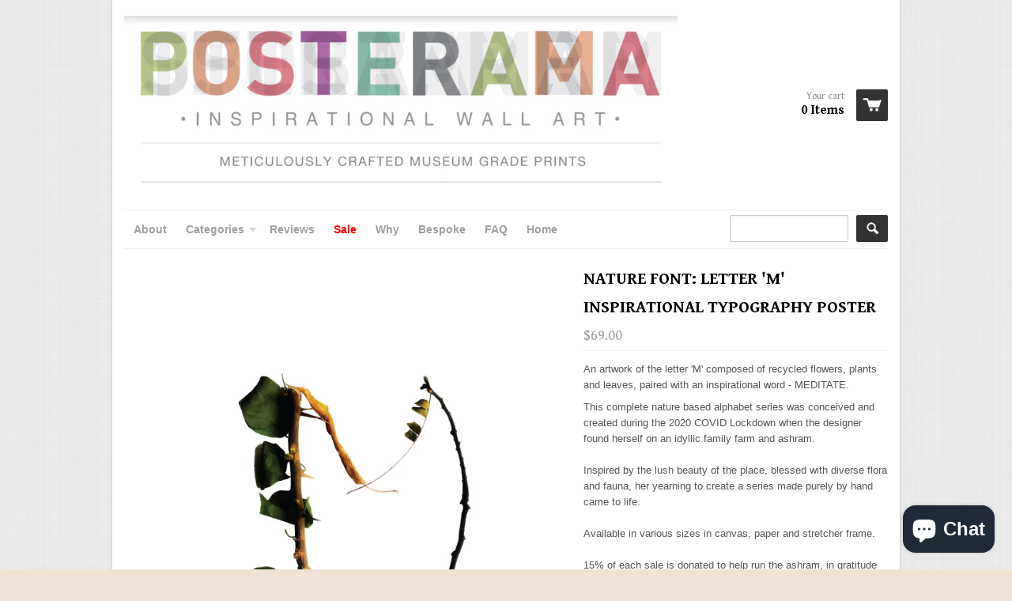

--- FILE ---
content_type: text/html; charset=utf-8
request_url: https://www.posterama.co/products/nature-font-letter-m-inspirational-typography-poster
body_size: 16311
content:
<!doctype html>
<!--[if lt IE 7]><html class="no-js ie6 oldie" lang="en"><![endif]-->
<!--[if IE 7]><html class="no-js ie7 oldie" lang="en"><![endif]-->
<!--[if IE 8]><html class="no-js ie8 oldie" lang="en"><![endif]-->
<!--[if gt IE 8]><!--><html class="no-js" lang="en"><!--<![endif]-->
<head> 
    <script src='//www.posterama.co/cdn/shop/t/8/assets/easy_quote_sealapps.js?v=98344077847867873881692595279' defer='defer' ></script> 
    <script id='quote_product_variants' type='application/json'>
        [{"id":39344606675046,"title":"A4 paper","option1":"A4 paper","option2":null,"option3":null,"sku":null,"requires_shipping":true,"taxable":false,"featured_image":null,"available":true,"name":"Nature Font: letter 'M' inspirational typography poster - A4 paper","public_title":"A4 paper","options":["A4 paper"],"price":6900,"weight":0,"compare_at_price":null,"inventory_quantity":0,"inventory_management":"shopify","inventory_policy":"continue","barcode":null,"requires_selling_plan":false,"selling_plan_allocations":[]},{"id":39344606707814,"title":"A3 paper","option1":"A3 paper","option2":null,"option3":null,"sku":null,"requires_shipping":true,"taxable":false,"featured_image":null,"available":true,"name":"Nature Font: letter 'M' inspirational typography poster - A3 paper","public_title":"A3 paper","options":["A3 paper"],"price":8900,"weight":0,"compare_at_price":null,"inventory_quantity":0,"inventory_management":"shopify","inventory_policy":"continue","barcode":null,"requires_selling_plan":false,"selling_plan_allocations":[]},{"id":39344606740582,"title":"A4 canvas + stretcher bar","option1":"A4 canvas + stretcher bar","option2":null,"option3":null,"sku":null,"requires_shipping":true,"taxable":false,"featured_image":null,"available":true,"name":"Nature Font: letter 'M' inspirational typography poster - A4 canvas + stretcher bar","public_title":"A4 canvas + stretcher bar","options":["A4 canvas + stretcher bar"],"price":16500,"weight":0,"compare_at_price":null,"inventory_quantity":0,"inventory_management":null,"inventory_policy":"deny","barcode":null,"requires_selling_plan":false,"selling_plan_allocations":[]},{"id":39344606773350,"title":"A3 canvas + stretcher bar","option1":"A3 canvas + stretcher bar","option2":null,"option3":null,"sku":null,"requires_shipping":true,"taxable":false,"featured_image":null,"available":true,"name":"Nature Font: letter 'M' inspirational typography poster - A3 canvas + stretcher bar","public_title":"A3 canvas + stretcher bar","options":["A3 canvas + stretcher bar"],"price":19500,"weight":0,"compare_at_price":null,"inventory_quantity":0,"inventory_management":null,"inventory_policy":"deny","barcode":null,"requires_selling_plan":false,"selling_plan_allocations":[]}]
    </script>
    <script id='quote_product_selected_or_first_available_variant' type='application/json'>
        {"id":39344606675046,"title":"A4 paper","option1":"A4 paper","option2":null,"option3":null,"sku":null,"requires_shipping":true,"taxable":false,"featured_image":null,"available":true,"name":"Nature Font: letter 'M' inspirational typography poster - A4 paper","public_title":"A4 paper","options":["A4 paper"],"price":6900,"weight":0,"compare_at_price":null,"inventory_quantity":0,"inventory_management":"shopify","inventory_policy":"continue","barcode":null,"requires_selling_plan":false,"selling_plan_allocations":[]}
    </script>
    <script id='quote_product_current_id' type='application/json'>
            6586588921958
    </script>
  <!-- Google tag (gtag.js) -->
<script async src="https://www.googletagmanager.com/gtag/js?id=G-33EZMJPM25"></script>
<script>
  window.dataLayer = window.dataLayer || [];
  function gtag(){dataLayer.push(arguments);}
  gtag('js', new Date());

  gtag('config', 'G-33EZMJPM25');
</script>
  
  <meta name="google-site-verification" content="xIDBVidGn19arl2k5k7-ZPKUCAHlCvshQdiIiZwTrNM" />
  <script type="text/javascript" async="" src="//secure.apps.shappify.com/apps/upsell/upselljsscript.php?shop=www-posterama-co-2.myshopify.com"></script>
<meta name="linkstant" content="183077758" />
  <link rel="shortcut icon" href="//www.posterama.co/cdn/shop/t/8/assets/favicon.png?v=75285148737310380831493020821" type="image/png" />
  <meta charset="utf-8">
  <meta http-equiv="X-UA-Compatible" content="IE=edge,chrome=1">

  <title>
    Nature Font: letter &#39;M&#39; inspirational typography poster &ndash; www.posterama.co
  </title>

  
  <meta name="description" content="An artwork of the letter &#39;M&#39; composed of recycled flowers, plants and leaves, paired with an inspirational word - MEDITATE. This complete nature based alphabet series was conceived and created during the 2020 COVID Lockdown when the designer found herself on an idyllic family farm and ashram. Inspired by the lush beaut" />
  
  
  <meta name="viewport" content="width=device-width, initial-scale=1.0, maximum-scale=1.0, user-scalable=no">
  
  <link rel="canonical" href="https://www.posterama.co/products/nature-font-letter-m-inspirational-typography-poster" /> 
  
  


  <meta property="og:type" content="product" />
  <meta property="og:title" content="Nature Font: letter &#39;M&#39; inspirational typography poster" />
  
  <meta property="og:image" content="http://www.posterama.co/cdn/shop/products/MforMeditate_grande.jpg?v=1622789002" />
  <meta property="og:image:secure_url" content="https://www.posterama.co/cdn/shop/products/MforMeditate_grande.jpg?v=1622789002" />
  
  <meta property="og:image" content="http://www.posterama.co/cdn/shop/products/MCloseUp_grande.png?v=1622789002" />
  <meta property="og:image:secure_url" content="https://www.posterama.co/cdn/shop/products/MCloseUp_grande.png?v=1622789002" />
  
  <meta property="og:image" content="http://www.posterama.co/cdn/shop/products/Canvaswrapframe_00e5348b-d531-4b1c-9433-0a4777b722e0_grande.png?v=1622789002" />
  <meta property="og:image:secure_url" content="https://www.posterama.co/cdn/shop/products/Canvaswrapframe_00e5348b-d531-4b1c-9433-0a4777b722e0_grande.png?v=1622789002" />
  
  <meta property="og:image" content="http://www.posterama.co/cdn/shop/products/A_SizeGuide_10d87494-92d5-48c3-a5c1-f7354dff9494_grande.jpg?v=1622789002" />
  <meta property="og:image:secure_url" content="https://www.posterama.co/cdn/shop/products/A_SizeGuide_10d87494-92d5-48c3-a5c1-f7354dff9494_grande.jpg?v=1622789002" />
  
  <meta property="og:price:amount" content="69.00" />
  <meta property="og:price:currency" content="USD" />



<meta property="og:description" content="An artwork of the letter &#39;M&#39; composed of recycled flowers, plants and leaves, paired with an inspirational word - MEDITATE. This complete nature based alphabet series was conceived and created during the 2020 COVID Lockdown when the designer found herself on an idyllic family farm and ashram. Inspired by the lush beaut" />

<meta property="og:url" content="https://www.posterama.co/products/nature-font-letter-m-inspirational-typography-poster" />
<meta property="og:site_name" content="www.posterama.co" />
  
 

  <meta name="twitter:card" content="product" />
  <meta name="twitter:title" content="Nature Font: letter &#39;M&#39; inspirational typography poster" />
  <meta name="twitter:description" content="An artwork of the letter &#39;M&#39; composed of recycled flowers, plants and leaves, paired with an inspirational word - MEDITATE.This complete nature based alphabet series was conceived and cre..." />
  <meta name="twitter:image" content="http://www.posterama.co/cdn/shop/products/MforMeditate_large.jpg?v=1622789002" />
  <meta name="twitter:label1" content="PRICE" />
  <meta name="twitter:data1" content="From $69.00 USD" />
  <meta name="twitter:label2" content="VENDOR" />
  <meta name="twitter:data2" content="www.posterama.co" />


  <link href="//www.posterama.co/cdn/shop/t/8/assets/shop.css?v=182806148932940424031701669504" rel="stylesheet" type="text/css" media="all" />
  
  <link rel="stylesheet" type="text/css" href="//fonts.googleapis.com/css?family=Gentium+Book+Basic:300,400,700">
  
  
  <script src="//www.posterama.co/cdn/shop/t/8/assets/html5shiv.js?v=107268875627107148941397209847" type="text/javascript"></script>
  
  

  <script>window.performance && window.performance.mark && window.performance.mark('shopify.content_for_header.start');</script><meta name="facebook-domain-verification" content="6nksqpknlxj6f3qi4oay114na2i70c">
<meta id="shopify-digital-wallet" name="shopify-digital-wallet" content="/1660736/digital_wallets/dialog">
<meta name="shopify-checkout-api-token" content="5d90c24e1035b943bd5f115b8ede8893">
<meta id="in-context-paypal-metadata" data-shop-id="1660736" data-venmo-supported="false" data-environment="production" data-locale="en_US" data-paypal-v4="true" data-currency="USD">
<link rel="alternate" type="application/json+oembed" href="https://www.posterama.co/products/nature-font-letter-m-inspirational-typography-poster.oembed">
<script async="async" src="/checkouts/internal/preloads.js?locale=en-US"></script>
<link rel="preconnect" href="https://shop.app" crossorigin="anonymous">
<script async="async" src="https://shop.app/checkouts/internal/preloads.js?locale=en-US&shop_id=1660736" crossorigin="anonymous"></script>
<script id="apple-pay-shop-capabilities" type="application/json">{"shopId":1660736,"countryCode":"SG","currencyCode":"USD","merchantCapabilities":["supports3DS"],"merchantId":"gid:\/\/shopify\/Shop\/1660736","merchantName":"www.posterama.co","requiredBillingContactFields":["postalAddress","email","phone"],"requiredShippingContactFields":["postalAddress","email","phone"],"shippingType":"shipping","supportedNetworks":["visa","masterCard","amex"],"total":{"type":"pending","label":"www.posterama.co","amount":"1.00"},"shopifyPaymentsEnabled":true,"supportsSubscriptions":true}</script>
<script id="shopify-features" type="application/json">{"accessToken":"5d90c24e1035b943bd5f115b8ede8893","betas":["rich-media-storefront-analytics"],"domain":"www.posterama.co","predictiveSearch":true,"shopId":1660736,"locale":"en"}</script>
<script>var Shopify = Shopify || {};
Shopify.shop = "www-posterama-co-2.myshopify.com";
Shopify.locale = "en";
Shopify.currency = {"active":"USD","rate":"1.0"};
Shopify.country = "US";
Shopify.theme = {"name":"React","id":7765877,"schema_name":null,"schema_version":null,"theme_store_id":348,"role":"main"};
Shopify.theme.handle = "null";
Shopify.theme.style = {"id":null,"handle":null};
Shopify.cdnHost = "www.posterama.co/cdn";
Shopify.routes = Shopify.routes || {};
Shopify.routes.root = "/";</script>
<script type="module">!function(o){(o.Shopify=o.Shopify||{}).modules=!0}(window);</script>
<script>!function(o){function n(){var o=[];function n(){o.push(Array.prototype.slice.apply(arguments))}return n.q=o,n}var t=o.Shopify=o.Shopify||{};t.loadFeatures=n(),t.autoloadFeatures=n()}(window);</script>
<script>
  window.ShopifyPay = window.ShopifyPay || {};
  window.ShopifyPay.apiHost = "shop.app\/pay";
  window.ShopifyPay.redirectState = null;
</script>
<script id="shop-js-analytics" type="application/json">{"pageType":"product"}</script>
<script defer="defer" async type="module" src="//www.posterama.co/cdn/shopifycloud/shop-js/modules/v2/client.init-shop-cart-sync_C5BV16lS.en.esm.js"></script>
<script defer="defer" async type="module" src="//www.posterama.co/cdn/shopifycloud/shop-js/modules/v2/chunk.common_CygWptCX.esm.js"></script>
<script type="module">
  await import("//www.posterama.co/cdn/shopifycloud/shop-js/modules/v2/client.init-shop-cart-sync_C5BV16lS.en.esm.js");
await import("//www.posterama.co/cdn/shopifycloud/shop-js/modules/v2/chunk.common_CygWptCX.esm.js");

  window.Shopify.SignInWithShop?.initShopCartSync?.({"fedCMEnabled":true,"windoidEnabled":true});

</script>
<script>
  window.Shopify = window.Shopify || {};
  if (!window.Shopify.featureAssets) window.Shopify.featureAssets = {};
  window.Shopify.featureAssets['shop-js'] = {"shop-cart-sync":["modules/v2/client.shop-cart-sync_ZFArdW7E.en.esm.js","modules/v2/chunk.common_CygWptCX.esm.js"],"init-fed-cm":["modules/v2/client.init-fed-cm_CmiC4vf6.en.esm.js","modules/v2/chunk.common_CygWptCX.esm.js"],"shop-button":["modules/v2/client.shop-button_tlx5R9nI.en.esm.js","modules/v2/chunk.common_CygWptCX.esm.js"],"shop-cash-offers":["modules/v2/client.shop-cash-offers_DOA2yAJr.en.esm.js","modules/v2/chunk.common_CygWptCX.esm.js","modules/v2/chunk.modal_D71HUcav.esm.js"],"init-windoid":["modules/v2/client.init-windoid_sURxWdc1.en.esm.js","modules/v2/chunk.common_CygWptCX.esm.js"],"shop-toast-manager":["modules/v2/client.shop-toast-manager_ClPi3nE9.en.esm.js","modules/v2/chunk.common_CygWptCX.esm.js"],"init-shop-email-lookup-coordinator":["modules/v2/client.init-shop-email-lookup-coordinator_B8hsDcYM.en.esm.js","modules/v2/chunk.common_CygWptCX.esm.js"],"init-shop-cart-sync":["modules/v2/client.init-shop-cart-sync_C5BV16lS.en.esm.js","modules/v2/chunk.common_CygWptCX.esm.js"],"avatar":["modules/v2/client.avatar_BTnouDA3.en.esm.js"],"pay-button":["modules/v2/client.pay-button_FdsNuTd3.en.esm.js","modules/v2/chunk.common_CygWptCX.esm.js"],"init-customer-accounts":["modules/v2/client.init-customer-accounts_DxDtT_ad.en.esm.js","modules/v2/client.shop-login-button_C5VAVYt1.en.esm.js","modules/v2/chunk.common_CygWptCX.esm.js","modules/v2/chunk.modal_D71HUcav.esm.js"],"init-shop-for-new-customer-accounts":["modules/v2/client.init-shop-for-new-customer-accounts_ChsxoAhi.en.esm.js","modules/v2/client.shop-login-button_C5VAVYt1.en.esm.js","modules/v2/chunk.common_CygWptCX.esm.js","modules/v2/chunk.modal_D71HUcav.esm.js"],"shop-login-button":["modules/v2/client.shop-login-button_C5VAVYt1.en.esm.js","modules/v2/chunk.common_CygWptCX.esm.js","modules/v2/chunk.modal_D71HUcav.esm.js"],"init-customer-accounts-sign-up":["modules/v2/client.init-customer-accounts-sign-up_CPSyQ0Tj.en.esm.js","modules/v2/client.shop-login-button_C5VAVYt1.en.esm.js","modules/v2/chunk.common_CygWptCX.esm.js","modules/v2/chunk.modal_D71HUcav.esm.js"],"shop-follow-button":["modules/v2/client.shop-follow-button_Cva4Ekp9.en.esm.js","modules/v2/chunk.common_CygWptCX.esm.js","modules/v2/chunk.modal_D71HUcav.esm.js"],"checkout-modal":["modules/v2/client.checkout-modal_BPM8l0SH.en.esm.js","modules/v2/chunk.common_CygWptCX.esm.js","modules/v2/chunk.modal_D71HUcav.esm.js"],"lead-capture":["modules/v2/client.lead-capture_Bi8yE_yS.en.esm.js","modules/v2/chunk.common_CygWptCX.esm.js","modules/v2/chunk.modal_D71HUcav.esm.js"],"shop-login":["modules/v2/client.shop-login_D6lNrXab.en.esm.js","modules/v2/chunk.common_CygWptCX.esm.js","modules/v2/chunk.modal_D71HUcav.esm.js"],"payment-terms":["modules/v2/client.payment-terms_CZxnsJam.en.esm.js","modules/v2/chunk.common_CygWptCX.esm.js","modules/v2/chunk.modal_D71HUcav.esm.js"]};
</script>
<script id="__st">var __st={"a":1660736,"offset":28800,"reqid":"92edb48d-5b73-46ea-bd94-723f9f160d6f-1768737229","pageurl":"www.posterama.co\/products\/nature-font-letter-m-inspirational-typography-poster","u":"45a8ad74c0d7","p":"product","rtyp":"product","rid":6586588921958};</script>
<script>window.ShopifyPaypalV4VisibilityTracking = true;</script>
<script id="captcha-bootstrap">!function(){'use strict';const t='contact',e='account',n='new_comment',o=[[t,t],['blogs',n],['comments',n],[t,'customer']],c=[[e,'customer_login'],[e,'guest_login'],[e,'recover_customer_password'],[e,'create_customer']],r=t=>t.map((([t,e])=>`form[action*='/${t}']:not([data-nocaptcha='true']) input[name='form_type'][value='${e}']`)).join(','),a=t=>()=>t?[...document.querySelectorAll(t)].map((t=>t.form)):[];function s(){const t=[...o],e=r(t);return a(e)}const i='password',u='form_key',d=['recaptcha-v3-token','g-recaptcha-response','h-captcha-response',i],f=()=>{try{return window.sessionStorage}catch{return}},m='__shopify_v',_=t=>t.elements[u];function p(t,e,n=!1){try{const o=window.sessionStorage,c=JSON.parse(o.getItem(e)),{data:r}=function(t){const{data:e,action:n}=t;return t[m]||n?{data:e,action:n}:{data:t,action:n}}(c);for(const[e,n]of Object.entries(r))t.elements[e]&&(t.elements[e].value=n);n&&o.removeItem(e)}catch(o){console.error('form repopulation failed',{error:o})}}const l='form_type',E='cptcha';function T(t){t.dataset[E]=!0}const w=window,h=w.document,L='Shopify',v='ce_forms',y='captcha';let A=!1;((t,e)=>{const n=(g='f06e6c50-85a8-45c8-87d0-21a2b65856fe',I='https://cdn.shopify.com/shopifycloud/storefront-forms-hcaptcha/ce_storefront_forms_captcha_hcaptcha.v1.5.2.iife.js',D={infoText:'Protected by hCaptcha',privacyText:'Privacy',termsText:'Terms'},(t,e,n)=>{const o=w[L][v],c=o.bindForm;if(c)return c(t,g,e,D).then(n);var r;o.q.push([[t,g,e,D],n]),r=I,A||(h.body.append(Object.assign(h.createElement('script'),{id:'captcha-provider',async:!0,src:r})),A=!0)});var g,I,D;w[L]=w[L]||{},w[L][v]=w[L][v]||{},w[L][v].q=[],w[L][y]=w[L][y]||{},w[L][y].protect=function(t,e){n(t,void 0,e),T(t)},Object.freeze(w[L][y]),function(t,e,n,w,h,L){const[v,y,A,g]=function(t,e,n){const i=e?o:[],u=t?c:[],d=[...i,...u],f=r(d),m=r(i),_=r(d.filter((([t,e])=>n.includes(e))));return[a(f),a(m),a(_),s()]}(w,h,L),I=t=>{const e=t.target;return e instanceof HTMLFormElement?e:e&&e.form},D=t=>v().includes(t);t.addEventListener('submit',(t=>{const e=I(t);if(!e)return;const n=D(e)&&!e.dataset.hcaptchaBound&&!e.dataset.recaptchaBound,o=_(e),c=g().includes(e)&&(!o||!o.value);(n||c)&&t.preventDefault(),c&&!n&&(function(t){try{if(!f())return;!function(t){const e=f();if(!e)return;const n=_(t);if(!n)return;const o=n.value;o&&e.removeItem(o)}(t);const e=Array.from(Array(32),(()=>Math.random().toString(36)[2])).join('');!function(t,e){_(t)||t.append(Object.assign(document.createElement('input'),{type:'hidden',name:u})),t.elements[u].value=e}(t,e),function(t,e){const n=f();if(!n)return;const o=[...t.querySelectorAll(`input[type='${i}']`)].map((({name:t})=>t)),c=[...d,...o],r={};for(const[a,s]of new FormData(t).entries())c.includes(a)||(r[a]=s);n.setItem(e,JSON.stringify({[m]:1,action:t.action,data:r}))}(t,e)}catch(e){console.error('failed to persist form',e)}}(e),e.submit())}));const S=(t,e)=>{t&&!t.dataset[E]&&(n(t,e.some((e=>e===t))),T(t))};for(const o of['focusin','change'])t.addEventListener(o,(t=>{const e=I(t);D(e)&&S(e,y())}));const B=e.get('form_key'),M=e.get(l),P=B&&M;t.addEventListener('DOMContentLoaded',(()=>{const t=y();if(P)for(const e of t)e.elements[l].value===M&&p(e,B);[...new Set([...A(),...v().filter((t=>'true'===t.dataset.shopifyCaptcha))])].forEach((e=>S(e,t)))}))}(h,new URLSearchParams(w.location.search),n,t,e,['guest_login'])})(!0,!0)}();</script>
<script integrity="sha256-4kQ18oKyAcykRKYeNunJcIwy7WH5gtpwJnB7kiuLZ1E=" data-source-attribution="shopify.loadfeatures" defer="defer" src="//www.posterama.co/cdn/shopifycloud/storefront/assets/storefront/load_feature-a0a9edcb.js" crossorigin="anonymous"></script>
<script crossorigin="anonymous" defer="defer" src="//www.posterama.co/cdn/shopifycloud/storefront/assets/shopify_pay/storefront-65b4c6d7.js?v=20250812"></script>
<script data-source-attribution="shopify.dynamic_checkout.dynamic.init">var Shopify=Shopify||{};Shopify.PaymentButton=Shopify.PaymentButton||{isStorefrontPortableWallets:!0,init:function(){window.Shopify.PaymentButton.init=function(){};var t=document.createElement("script");t.src="https://www.posterama.co/cdn/shopifycloud/portable-wallets/latest/portable-wallets.en.js",t.type="module",document.head.appendChild(t)}};
</script>
<script data-source-attribution="shopify.dynamic_checkout.buyer_consent">
  function portableWalletsHideBuyerConsent(e){var t=document.getElementById("shopify-buyer-consent"),n=document.getElementById("shopify-subscription-policy-button");t&&n&&(t.classList.add("hidden"),t.setAttribute("aria-hidden","true"),n.removeEventListener("click",e))}function portableWalletsShowBuyerConsent(e){var t=document.getElementById("shopify-buyer-consent"),n=document.getElementById("shopify-subscription-policy-button");t&&n&&(t.classList.remove("hidden"),t.removeAttribute("aria-hidden"),n.addEventListener("click",e))}window.Shopify?.PaymentButton&&(window.Shopify.PaymentButton.hideBuyerConsent=portableWalletsHideBuyerConsent,window.Shopify.PaymentButton.showBuyerConsent=portableWalletsShowBuyerConsent);
</script>
<script data-source-attribution="shopify.dynamic_checkout.cart.bootstrap">document.addEventListener("DOMContentLoaded",(function(){function t(){return document.querySelector("shopify-accelerated-checkout-cart, shopify-accelerated-checkout")}if(t())Shopify.PaymentButton.init();else{new MutationObserver((function(e,n){t()&&(Shopify.PaymentButton.init(),n.disconnect())})).observe(document.body,{childList:!0,subtree:!0})}}));
</script>
<link id="shopify-accelerated-checkout-styles" rel="stylesheet" media="screen" href="https://www.posterama.co/cdn/shopifycloud/portable-wallets/latest/accelerated-checkout-backwards-compat.css" crossorigin="anonymous">
<style id="shopify-accelerated-checkout-cart">
        #shopify-buyer-consent {
  margin-top: 1em;
  display: inline-block;
  width: 100%;
}

#shopify-buyer-consent.hidden {
  display: none;
}

#shopify-subscription-policy-button {
  background: none;
  border: none;
  padding: 0;
  text-decoration: underline;
  font-size: inherit;
  cursor: pointer;
}

#shopify-subscription-policy-button::before {
  box-shadow: none;
}

      </style>

<script>window.performance && window.performance.mark && window.performance.mark('shopify.content_for_header.end');</script>

  <script type="text/javascript" src="//ajax.googleapis.com/ajax/libs/jquery/1.4.2/jquery.min.js"></script>
  
  <script src="//www.posterama.co/cdn/shopifycloud/storefront/assets/themes_support/option_selection-b017cd28.js" type="text/javascript"></script>
  <script src="//www.posterama.co/cdn/shopifycloud/storefront/assets/themes_support/api.jquery-7ab1a3a4.js" type="text/javascript"></script>

  

  <meta name="p:domain_verify" content="cb00804330c8c07e0a5501a1dddff33c"/>
  
<script src="https://cdn.shopify.com/extensions/7bc9bb47-adfa-4267-963e-cadee5096caf/inbox-1252/assets/inbox-chat-loader.js" type="text/javascript" defer="defer"></script>
<link href="https://monorail-edge.shopifysvc.com" rel="dns-prefetch">
<script>(function(){if ("sendBeacon" in navigator && "performance" in window) {try {var session_token_from_headers = performance.getEntriesByType('navigation')[0].serverTiming.find(x => x.name == '_s').description;} catch {var session_token_from_headers = undefined;}var session_cookie_matches = document.cookie.match(/_shopify_s=([^;]*)/);var session_token_from_cookie = session_cookie_matches && session_cookie_matches.length === 2 ? session_cookie_matches[1] : "";var session_token = session_token_from_headers || session_token_from_cookie || "";function handle_abandonment_event(e) {var entries = performance.getEntries().filter(function(entry) {return /monorail-edge.shopifysvc.com/.test(entry.name);});if (!window.abandonment_tracked && entries.length === 0) {window.abandonment_tracked = true;var currentMs = Date.now();var navigation_start = performance.timing.navigationStart;var payload = {shop_id: 1660736,url: window.location.href,navigation_start,duration: currentMs - navigation_start,session_token,page_type: "product"};window.navigator.sendBeacon("https://monorail-edge.shopifysvc.com/v1/produce", JSON.stringify({schema_id: "online_store_buyer_site_abandonment/1.1",payload: payload,metadata: {event_created_at_ms: currentMs,event_sent_at_ms: currentMs}}));}}window.addEventListener('pagehide', handle_abandonment_event);}}());</script>
<script id="web-pixels-manager-setup">(function e(e,d,r,n,o){if(void 0===o&&(o={}),!Boolean(null===(a=null===(i=window.Shopify)||void 0===i?void 0:i.analytics)||void 0===a?void 0:a.replayQueue)){var i,a;window.Shopify=window.Shopify||{};var t=window.Shopify;t.analytics=t.analytics||{};var s=t.analytics;s.replayQueue=[],s.publish=function(e,d,r){return s.replayQueue.push([e,d,r]),!0};try{self.performance.mark("wpm:start")}catch(e){}var l=function(){var e={modern:/Edge?\/(1{2}[4-9]|1[2-9]\d|[2-9]\d{2}|\d{4,})\.\d+(\.\d+|)|Firefox\/(1{2}[4-9]|1[2-9]\d|[2-9]\d{2}|\d{4,})\.\d+(\.\d+|)|Chrom(ium|e)\/(9{2}|\d{3,})\.\d+(\.\d+|)|(Maci|X1{2}).+ Version\/(15\.\d+|(1[6-9]|[2-9]\d|\d{3,})\.\d+)([,.]\d+|)( \(\w+\)|)( Mobile\/\w+|) Safari\/|Chrome.+OPR\/(9{2}|\d{3,})\.\d+\.\d+|(CPU[ +]OS|iPhone[ +]OS|CPU[ +]iPhone|CPU IPhone OS|CPU iPad OS)[ +]+(15[._]\d+|(1[6-9]|[2-9]\d|\d{3,})[._]\d+)([._]\d+|)|Android:?[ /-](13[3-9]|1[4-9]\d|[2-9]\d{2}|\d{4,})(\.\d+|)(\.\d+|)|Android.+Firefox\/(13[5-9]|1[4-9]\d|[2-9]\d{2}|\d{4,})\.\d+(\.\d+|)|Android.+Chrom(ium|e)\/(13[3-9]|1[4-9]\d|[2-9]\d{2}|\d{4,})\.\d+(\.\d+|)|SamsungBrowser\/([2-9]\d|\d{3,})\.\d+/,legacy:/Edge?\/(1[6-9]|[2-9]\d|\d{3,})\.\d+(\.\d+|)|Firefox\/(5[4-9]|[6-9]\d|\d{3,})\.\d+(\.\d+|)|Chrom(ium|e)\/(5[1-9]|[6-9]\d|\d{3,})\.\d+(\.\d+|)([\d.]+$|.*Safari\/(?![\d.]+ Edge\/[\d.]+$))|(Maci|X1{2}).+ Version\/(10\.\d+|(1[1-9]|[2-9]\d|\d{3,})\.\d+)([,.]\d+|)( \(\w+\)|)( Mobile\/\w+|) Safari\/|Chrome.+OPR\/(3[89]|[4-9]\d|\d{3,})\.\d+\.\d+|(CPU[ +]OS|iPhone[ +]OS|CPU[ +]iPhone|CPU IPhone OS|CPU iPad OS)[ +]+(10[._]\d+|(1[1-9]|[2-9]\d|\d{3,})[._]\d+)([._]\d+|)|Android:?[ /-](13[3-9]|1[4-9]\d|[2-9]\d{2}|\d{4,})(\.\d+|)(\.\d+|)|Mobile Safari.+OPR\/([89]\d|\d{3,})\.\d+\.\d+|Android.+Firefox\/(13[5-9]|1[4-9]\d|[2-9]\d{2}|\d{4,})\.\d+(\.\d+|)|Android.+Chrom(ium|e)\/(13[3-9]|1[4-9]\d|[2-9]\d{2}|\d{4,})\.\d+(\.\d+|)|Android.+(UC? ?Browser|UCWEB|U3)[ /]?(15\.([5-9]|\d{2,})|(1[6-9]|[2-9]\d|\d{3,})\.\d+)\.\d+|SamsungBrowser\/(5\.\d+|([6-9]|\d{2,})\.\d+)|Android.+MQ{2}Browser\/(14(\.(9|\d{2,})|)|(1[5-9]|[2-9]\d|\d{3,})(\.\d+|))(\.\d+|)|K[Aa][Ii]OS\/(3\.\d+|([4-9]|\d{2,})\.\d+)(\.\d+|)/},d=e.modern,r=e.legacy,n=navigator.userAgent;return n.match(d)?"modern":n.match(r)?"legacy":"unknown"}(),u="modern"===l?"modern":"legacy",c=(null!=n?n:{modern:"",legacy:""})[u],f=function(e){return[e.baseUrl,"/wpm","/b",e.hashVersion,"modern"===e.buildTarget?"m":"l",".js"].join("")}({baseUrl:d,hashVersion:r,buildTarget:u}),m=function(e){var d=e.version,r=e.bundleTarget,n=e.surface,o=e.pageUrl,i=e.monorailEndpoint;return{emit:function(e){var a=e.status,t=e.errorMsg,s=(new Date).getTime(),l=JSON.stringify({metadata:{event_sent_at_ms:s},events:[{schema_id:"web_pixels_manager_load/3.1",payload:{version:d,bundle_target:r,page_url:o,status:a,surface:n,error_msg:t},metadata:{event_created_at_ms:s}}]});if(!i)return console&&console.warn&&console.warn("[Web Pixels Manager] No Monorail endpoint provided, skipping logging."),!1;try{return self.navigator.sendBeacon.bind(self.navigator)(i,l)}catch(e){}var u=new XMLHttpRequest;try{return u.open("POST",i,!0),u.setRequestHeader("Content-Type","text/plain"),u.send(l),!0}catch(e){return console&&console.warn&&console.warn("[Web Pixels Manager] Got an unhandled error while logging to Monorail."),!1}}}}({version:r,bundleTarget:l,surface:e.surface,pageUrl:self.location.href,monorailEndpoint:e.monorailEndpoint});try{o.browserTarget=l,function(e){var d=e.src,r=e.async,n=void 0===r||r,o=e.onload,i=e.onerror,a=e.sri,t=e.scriptDataAttributes,s=void 0===t?{}:t,l=document.createElement("script"),u=document.querySelector("head"),c=document.querySelector("body");if(l.async=n,l.src=d,a&&(l.integrity=a,l.crossOrigin="anonymous"),s)for(var f in s)if(Object.prototype.hasOwnProperty.call(s,f))try{l.dataset[f]=s[f]}catch(e){}if(o&&l.addEventListener("load",o),i&&l.addEventListener("error",i),u)u.appendChild(l);else{if(!c)throw new Error("Did not find a head or body element to append the script");c.appendChild(l)}}({src:f,async:!0,onload:function(){if(!function(){var e,d;return Boolean(null===(d=null===(e=window.Shopify)||void 0===e?void 0:e.analytics)||void 0===d?void 0:d.initialized)}()){var d=window.webPixelsManager.init(e)||void 0;if(d){var r=window.Shopify.analytics;r.replayQueue.forEach((function(e){var r=e[0],n=e[1],o=e[2];d.publishCustomEvent(r,n,o)})),r.replayQueue=[],r.publish=d.publishCustomEvent,r.visitor=d.visitor,r.initialized=!0}}},onerror:function(){return m.emit({status:"failed",errorMsg:"".concat(f," has failed to load")})},sri:function(e){var d=/^sha384-[A-Za-z0-9+/=]+$/;return"string"==typeof e&&d.test(e)}(c)?c:"",scriptDataAttributes:o}),m.emit({status:"loading"})}catch(e){m.emit({status:"failed",errorMsg:(null==e?void 0:e.message)||"Unknown error"})}}})({shopId: 1660736,storefrontBaseUrl: "https://www.posterama.co",extensionsBaseUrl: "https://extensions.shopifycdn.com/cdn/shopifycloud/web-pixels-manager",monorailEndpoint: "https://monorail-edge.shopifysvc.com/unstable/produce_batch",surface: "storefront-renderer",enabledBetaFlags: ["2dca8a86"],webPixelsConfigList: [{"id":"shopify-app-pixel","configuration":"{}","eventPayloadVersion":"v1","runtimeContext":"STRICT","scriptVersion":"0450","apiClientId":"shopify-pixel","type":"APP","privacyPurposes":["ANALYTICS","MARKETING"]},{"id":"shopify-custom-pixel","eventPayloadVersion":"v1","runtimeContext":"LAX","scriptVersion":"0450","apiClientId":"shopify-pixel","type":"CUSTOM","privacyPurposes":["ANALYTICS","MARKETING"]}],isMerchantRequest: false,initData: {"shop":{"name":"www.posterama.co","paymentSettings":{"currencyCode":"USD"},"myshopifyDomain":"www-posterama-co-2.myshopify.com","countryCode":"SG","storefrontUrl":"https:\/\/www.posterama.co"},"customer":null,"cart":null,"checkout":null,"productVariants":[{"price":{"amount":69.0,"currencyCode":"USD"},"product":{"title":"Nature Font: letter 'M' inspirational typography poster","vendor":"www.posterama.co","id":"6586588921958","untranslatedTitle":"Nature Font: letter 'M' inspirational typography poster","url":"\/products\/nature-font-letter-m-inspirational-typography-poster","type":"Poster"},"id":"39344606675046","image":{"src":"\/\/www.posterama.co\/cdn\/shop\/products\/MforMeditate.jpg?v=1622789002"},"sku":null,"title":"A4 paper","untranslatedTitle":"A4 paper"},{"price":{"amount":89.0,"currencyCode":"USD"},"product":{"title":"Nature Font: letter 'M' inspirational typography poster","vendor":"www.posterama.co","id":"6586588921958","untranslatedTitle":"Nature Font: letter 'M' inspirational typography poster","url":"\/products\/nature-font-letter-m-inspirational-typography-poster","type":"Poster"},"id":"39344606707814","image":{"src":"\/\/www.posterama.co\/cdn\/shop\/products\/MforMeditate.jpg?v=1622789002"},"sku":null,"title":"A3 paper","untranslatedTitle":"A3 paper"},{"price":{"amount":165.0,"currencyCode":"USD"},"product":{"title":"Nature Font: letter 'M' inspirational typography poster","vendor":"www.posterama.co","id":"6586588921958","untranslatedTitle":"Nature Font: letter 'M' inspirational typography poster","url":"\/products\/nature-font-letter-m-inspirational-typography-poster","type":"Poster"},"id":"39344606740582","image":{"src":"\/\/www.posterama.co\/cdn\/shop\/products\/MforMeditate.jpg?v=1622789002"},"sku":null,"title":"A4 canvas + stretcher bar","untranslatedTitle":"A4 canvas + stretcher bar"},{"price":{"amount":195.0,"currencyCode":"USD"},"product":{"title":"Nature Font: letter 'M' inspirational typography poster","vendor":"www.posterama.co","id":"6586588921958","untranslatedTitle":"Nature Font: letter 'M' inspirational typography poster","url":"\/products\/nature-font-letter-m-inspirational-typography-poster","type":"Poster"},"id":"39344606773350","image":{"src":"\/\/www.posterama.co\/cdn\/shop\/products\/MforMeditate.jpg?v=1622789002"},"sku":null,"title":"A3 canvas + stretcher bar","untranslatedTitle":"A3 canvas + stretcher bar"}],"purchasingCompany":null},},"https://www.posterama.co/cdn","fcfee988w5aeb613cpc8e4bc33m6693e112",{"modern":"","legacy":""},{"shopId":"1660736","storefrontBaseUrl":"https:\/\/www.posterama.co","extensionBaseUrl":"https:\/\/extensions.shopifycdn.com\/cdn\/shopifycloud\/web-pixels-manager","surface":"storefront-renderer","enabledBetaFlags":"[\"2dca8a86\"]","isMerchantRequest":"false","hashVersion":"fcfee988w5aeb613cpc8e4bc33m6693e112","publish":"custom","events":"[[\"page_viewed\",{}],[\"product_viewed\",{\"productVariant\":{\"price\":{\"amount\":69.0,\"currencyCode\":\"USD\"},\"product\":{\"title\":\"Nature Font: letter 'M' inspirational typography poster\",\"vendor\":\"www.posterama.co\",\"id\":\"6586588921958\",\"untranslatedTitle\":\"Nature Font: letter 'M' inspirational typography poster\",\"url\":\"\/products\/nature-font-letter-m-inspirational-typography-poster\",\"type\":\"Poster\"},\"id\":\"39344606675046\",\"image\":{\"src\":\"\/\/www.posterama.co\/cdn\/shop\/products\/MforMeditate.jpg?v=1622789002\"},\"sku\":null,\"title\":\"A4 paper\",\"untranslatedTitle\":\"A4 paper\"}}]]"});</script><script>
  window.ShopifyAnalytics = window.ShopifyAnalytics || {};
  window.ShopifyAnalytics.meta = window.ShopifyAnalytics.meta || {};
  window.ShopifyAnalytics.meta.currency = 'USD';
  var meta = {"product":{"id":6586588921958,"gid":"gid:\/\/shopify\/Product\/6586588921958","vendor":"www.posterama.co","type":"Poster","handle":"nature-font-letter-m-inspirational-typography-poster","variants":[{"id":39344606675046,"price":6900,"name":"Nature Font: letter 'M' inspirational typography poster - A4 paper","public_title":"A4 paper","sku":null},{"id":39344606707814,"price":8900,"name":"Nature Font: letter 'M' inspirational typography poster - A3 paper","public_title":"A3 paper","sku":null},{"id":39344606740582,"price":16500,"name":"Nature Font: letter 'M' inspirational typography poster - A4 canvas + stretcher bar","public_title":"A4 canvas + stretcher bar","sku":null},{"id":39344606773350,"price":19500,"name":"Nature Font: letter 'M' inspirational typography poster - A3 canvas + stretcher bar","public_title":"A3 canvas + stretcher bar","sku":null}],"remote":false},"page":{"pageType":"product","resourceType":"product","resourceId":6586588921958,"requestId":"92edb48d-5b73-46ea-bd94-723f9f160d6f-1768737229"}};
  for (var attr in meta) {
    window.ShopifyAnalytics.meta[attr] = meta[attr];
  }
</script>
<script class="analytics">
  (function () {
    var customDocumentWrite = function(content) {
      var jquery = null;

      if (window.jQuery) {
        jquery = window.jQuery;
      } else if (window.Checkout && window.Checkout.$) {
        jquery = window.Checkout.$;
      }

      if (jquery) {
        jquery('body').append(content);
      }
    };

    var hasLoggedConversion = function(token) {
      if (token) {
        return document.cookie.indexOf('loggedConversion=' + token) !== -1;
      }
      return false;
    }

    var setCookieIfConversion = function(token) {
      if (token) {
        var twoMonthsFromNow = new Date(Date.now());
        twoMonthsFromNow.setMonth(twoMonthsFromNow.getMonth() + 2);

        document.cookie = 'loggedConversion=' + token + '; expires=' + twoMonthsFromNow;
      }
    }

    var trekkie = window.ShopifyAnalytics.lib = window.trekkie = window.trekkie || [];
    if (trekkie.integrations) {
      return;
    }
    trekkie.methods = [
      'identify',
      'page',
      'ready',
      'track',
      'trackForm',
      'trackLink'
    ];
    trekkie.factory = function(method) {
      return function() {
        var args = Array.prototype.slice.call(arguments);
        args.unshift(method);
        trekkie.push(args);
        return trekkie;
      };
    };
    for (var i = 0; i < trekkie.methods.length; i++) {
      var key = trekkie.methods[i];
      trekkie[key] = trekkie.factory(key);
    }
    trekkie.load = function(config) {
      trekkie.config = config || {};
      trekkie.config.initialDocumentCookie = document.cookie;
      var first = document.getElementsByTagName('script')[0];
      var script = document.createElement('script');
      script.type = 'text/javascript';
      script.onerror = function(e) {
        var scriptFallback = document.createElement('script');
        scriptFallback.type = 'text/javascript';
        scriptFallback.onerror = function(error) {
                var Monorail = {
      produce: function produce(monorailDomain, schemaId, payload) {
        var currentMs = new Date().getTime();
        var event = {
          schema_id: schemaId,
          payload: payload,
          metadata: {
            event_created_at_ms: currentMs,
            event_sent_at_ms: currentMs
          }
        };
        return Monorail.sendRequest("https://" + monorailDomain + "/v1/produce", JSON.stringify(event));
      },
      sendRequest: function sendRequest(endpointUrl, payload) {
        // Try the sendBeacon API
        if (window && window.navigator && typeof window.navigator.sendBeacon === 'function' && typeof window.Blob === 'function' && !Monorail.isIos12()) {
          var blobData = new window.Blob([payload], {
            type: 'text/plain'
          });

          if (window.navigator.sendBeacon(endpointUrl, blobData)) {
            return true;
          } // sendBeacon was not successful

        } // XHR beacon

        var xhr = new XMLHttpRequest();

        try {
          xhr.open('POST', endpointUrl);
          xhr.setRequestHeader('Content-Type', 'text/plain');
          xhr.send(payload);
        } catch (e) {
          console.log(e);
        }

        return false;
      },
      isIos12: function isIos12() {
        return window.navigator.userAgent.lastIndexOf('iPhone; CPU iPhone OS 12_') !== -1 || window.navigator.userAgent.lastIndexOf('iPad; CPU OS 12_') !== -1;
      }
    };
    Monorail.produce('monorail-edge.shopifysvc.com',
      'trekkie_storefront_load_errors/1.1',
      {shop_id: 1660736,
      theme_id: 7765877,
      app_name: "storefront",
      context_url: window.location.href,
      source_url: "//www.posterama.co/cdn/s/trekkie.storefront.cd680fe47e6c39ca5d5df5f0a32d569bc48c0f27.min.js"});

        };
        scriptFallback.async = true;
        scriptFallback.src = '//www.posterama.co/cdn/s/trekkie.storefront.cd680fe47e6c39ca5d5df5f0a32d569bc48c0f27.min.js';
        first.parentNode.insertBefore(scriptFallback, first);
      };
      script.async = true;
      script.src = '//www.posterama.co/cdn/s/trekkie.storefront.cd680fe47e6c39ca5d5df5f0a32d569bc48c0f27.min.js';
      first.parentNode.insertBefore(script, first);
    };
    trekkie.load(
      {"Trekkie":{"appName":"storefront","development":false,"defaultAttributes":{"shopId":1660736,"isMerchantRequest":null,"themeId":7765877,"themeCityHash":"1485982687951950937","contentLanguage":"en","currency":"USD","eventMetadataId":"a58ae171-a228-4fe8-9511-11067b144413"},"isServerSideCookieWritingEnabled":true,"monorailRegion":"shop_domain","enabledBetaFlags":["65f19447"]},"Session Attribution":{},"S2S":{"facebookCapiEnabled":false,"source":"trekkie-storefront-renderer","apiClientId":580111}}
    );

    var loaded = false;
    trekkie.ready(function() {
      if (loaded) return;
      loaded = true;

      window.ShopifyAnalytics.lib = window.trekkie;

      var originalDocumentWrite = document.write;
      document.write = customDocumentWrite;
      try { window.ShopifyAnalytics.merchantGoogleAnalytics.call(this); } catch(error) {};
      document.write = originalDocumentWrite;

      window.ShopifyAnalytics.lib.page(null,{"pageType":"product","resourceType":"product","resourceId":6586588921958,"requestId":"92edb48d-5b73-46ea-bd94-723f9f160d6f-1768737229","shopifyEmitted":true});

      var match = window.location.pathname.match(/checkouts\/(.+)\/(thank_you|post_purchase)/)
      var token = match? match[1]: undefined;
      if (!hasLoggedConversion(token)) {
        setCookieIfConversion(token);
        window.ShopifyAnalytics.lib.track("Viewed Product",{"currency":"USD","variantId":39344606675046,"productId":6586588921958,"productGid":"gid:\/\/shopify\/Product\/6586588921958","name":"Nature Font: letter 'M' inspirational typography poster - A4 paper","price":"69.00","sku":null,"brand":"www.posterama.co","variant":"A4 paper","category":"Poster","nonInteraction":true,"remote":false},undefined,undefined,{"shopifyEmitted":true});
      window.ShopifyAnalytics.lib.track("monorail:\/\/trekkie_storefront_viewed_product\/1.1",{"currency":"USD","variantId":39344606675046,"productId":6586588921958,"productGid":"gid:\/\/shopify\/Product\/6586588921958","name":"Nature Font: letter 'M' inspirational typography poster - A4 paper","price":"69.00","sku":null,"brand":"www.posterama.co","variant":"A4 paper","category":"Poster","nonInteraction":true,"remote":false,"referer":"https:\/\/www.posterama.co\/products\/nature-font-letter-m-inspirational-typography-poster"});
      }
    });


        var eventsListenerScript = document.createElement('script');
        eventsListenerScript.async = true;
        eventsListenerScript.src = "//www.posterama.co/cdn/shopifycloud/storefront/assets/shop_events_listener-3da45d37.js";
        document.getElementsByTagName('head')[0].appendChild(eventsListenerScript);

})();</script>
  <script>
  if (!window.ga || (window.ga && typeof window.ga !== 'function')) {
    window.ga = function ga() {
      (window.ga.q = window.ga.q || []).push(arguments);
      if (window.Shopify && window.Shopify.analytics && typeof window.Shopify.analytics.publish === 'function') {
        window.Shopify.analytics.publish("ga_stub_called", {}, {sendTo: "google_osp_migration"});
      }
      console.error("Shopify's Google Analytics stub called with:", Array.from(arguments), "\nSee https://help.shopify.com/manual/promoting-marketing/pixels/pixel-migration#google for more information.");
    };
    if (window.Shopify && window.Shopify.analytics && typeof window.Shopify.analytics.publish === 'function') {
      window.Shopify.analytics.publish("ga_stub_initialized", {}, {sendTo: "google_osp_migration"});
    }
  }
</script>
<script
  defer
  src="https://www.posterama.co/cdn/shopifycloud/perf-kit/shopify-perf-kit-3.0.4.min.js"
  data-application="storefront-renderer"
  data-shop-id="1660736"
  data-render-region="gcp-us-central1"
  data-page-type="product"
  data-theme-instance-id="7765877"
  data-theme-name=""
  data-theme-version=""
  data-monorail-region="shop_domain"
  data-resource-timing-sampling-rate="10"
  data-shs="true"
  data-shs-beacon="true"
  data-shs-export-with-fetch="true"
  data-shs-logs-sample-rate="1"
  data-shs-beacon-endpoint="https://www.posterama.co/api/collect"
></script>
</head>

<body>
  <div class="wrapper">
    <header id="header" class="row">
      <div class="span12 clearfix">
        <div class="logo">
          
          <a href="/"><img src="//www.posterama.co/cdn/shop/t/8/assets/logo.png?v=18344319984412461551718809228" alt="www.posterama.co" /></a>
          
        </div> <!-- /.logo -->
        <div class="cart-summary">
          <a href="/cart" class="clearfix">
            <div class="icon">View cart</div>
            <div class="details">
              
              <span class="note">Your cart</span>
              
              <span class="item-count">0 Items</span>
            </div> <!-- /.details -->
          </a>
        </div> <!-- /.cart-summary -->
      </div> <!-- /.span12 -->
    </header> <!-- /#header.row -->

    <section id="nav" class="row">
      <div class="span12">
        <nav class="main">
        <ul class="horizontal unstyled clearfix">
  
  
  <li>
    <a href="/pages/about-us" class="" ><span>About</span></a>
    
    
  </li>
  
  
  
  <li class="dropdown"><a href="/collections" class=""><span>Categories</span></a>
    <ul class="dropdown">
      
      <li><a href="/collections/homepage">ALL DESIGNS</a></li>
      
      <li><a href="/collections/if-rudyard-kipling">IF </a></li>
      
      <li><a href="/collections/bestselling-inspirational-wall-art">BESTSELLERS</a></li>
      
      <li><a href="/collections/motivational-posters">MOTIVATIONAL</a></li>
      
      <li><a href="/collections/union-robert-fulghum">UNION</a></li>
      
      <li><a href="/collections/desiderata">DESIDERATA</a></li>
      
      <li><a href="/collections/invictus-poem">INVICTUS</a></li>
      
      <li><a href="/collections/heres-to-the-crazy-ones">CRAZY ONE'S</a></li>
      
      <li><a href="/collections/serenity-prayer">SERENITY PRAYER</a></li>
      
      <li><a href="/collections/the-guy-in-the-glass">GUY IN THE GLASS</a></li>
      
      <li><a href="https://www.posterama.co/collections/literature-posters">LITERATURE</a></li>
      
      <li><a href="https://www.posterama.co/collections/typography">TYPOGRAPHY</a></li>
      
      <li><a href="/collections/gifts-for-men">GIFTS FOR MEN</a></li>
      
      <li><a href="/collections/beatles-lyrics-posters">BEATLES LYRICS</a></li>
      
      <li><a href="/collections/prayer-posters">PRAYERS</a></li>
      
      <li><a href="https://www.posterama.co/collections/poems">POEMS</a></li>
      
      <li><a href="https://www.posterama.co/collections/pinterest-inspirational-quotes">PINTEREST QUOTES</a></li>
      
      <li><a href="/collections/nature-font-typography-posters">NATURE FONT</a></li>
      
      <li><a href="/collections/antique-world-maps">ANTIQUE WORLD MAPS</a></li>
      
      <li><a href="/collections/old-maps-of-california">OLD CALIFORNIA MAPS </a></li>
      
    </ul>
  </li>
  
  
  
  <li>
    <a href="/pages/customer-reviews" class="" ><span>Reviews</span></a>
    
    
  </li>
  
  
  
  <li>
    <a href="/pages/sale" class="" style="color: #FF0000;"><span>Sale</span></a>
    
    
  </li>
  
  
  
  <li>
    <a href="/pages/why-is-inspirational-wall-art-better-than-ordinary-wall-art" class="" ><span>Why</span></a>
    
    
  </li>
  
  
  
  <li>
    <a href="/pages/bespoke" class="" ><span>Bespoke</span></a>
    
    
  </li>
  
  
  
  <li>
    <a href="/pages/contact-ship-track-tax-returns" class="" ><span>FAQ</span></a>
    
    
  </li>
  
  
  
  <li>
    <a href="/collections/homepage" class="" ><span>Home</span></a>
    
    
  </li>
  
  
  
  <li id="head-search" class="fr">
   <section class="searchform">
      <form id="search_form" name="search" action="/search" class="clearfix">
        <input type="submit" value="Go" class="submit" />
        <input type="text" class="text" name="q"  />
      </form>
    </section>
  </li>
  
  
  <li class="show-when-fixed" id="cart-link">
    <a href="/cart">Your cart (0)</a>
  </li>
</ul>
        </nav> <!-- /.main -->
        <nav class="mobile clearfix">
  <select name="main_navigation" id="main_navigation" class="fl">
    
    <option value="/collections/christmas-gift-ideas/products/nature-font-letter-m-inspirational-typography-poster" selected="selected">Nature Font: letter 'M' inspirational typography poster</option>
    
    
    <option value="/pages/about-us">About</option>
    
    
    <option value="/collections">Categories</option>
    
    <option value="/collections/homepage">- ALL DESIGNS</option>
    
    <option value="/collections/if-rudyard-kipling">- IF </option>
    
    <option value="/collections/bestselling-inspirational-wall-art">- BESTSELLERS</option>
    
    <option value="/collections/motivational-posters">- MOTIVATIONAL</option>
    
    <option value="/collections/union-robert-fulghum">- UNION</option>
    
    <option value="/collections/desiderata">- DESIDERATA</option>
    
    <option value="/collections/invictus-poem">- INVICTUS</option>
    
    <option value="/collections/heres-to-the-crazy-ones">- CRAZY ONE'S</option>
    
    <option value="/collections/serenity-prayer">- SERENITY PRAYER</option>
    
    <option value="/collections/the-guy-in-the-glass">- GUY IN THE GLASS</option>
    
    <option value="https://www.posterama.co/collections/literature-posters">- LITERATURE</option>
    
    <option value="https://www.posterama.co/collections/typography">- TYPOGRAPHY</option>
    
    <option value="/collections/gifts-for-men">- GIFTS FOR MEN</option>
    
    <option value="/collections/beatles-lyrics-posters">- BEATLES LYRICS</option>
    
    <option value="/collections/prayer-posters">- PRAYERS</option>
    
    <option value="https://www.posterama.co/collections/poems">- POEMS</option>
    
    <option value="https://www.posterama.co/collections/pinterest-inspirational-quotes">- PINTEREST QUOTES</option>
    
    <option value="/collections/nature-font-typography-posters">- NATURE FONT</option>
    
    <option value="/collections/antique-world-maps">- ANTIQUE WORLD MAPS</option>
    
    <option value="/collections/old-maps-of-california">- OLD CALIFORNIA MAPS </option>
    
    
    <option value="/pages/customer-reviews">Reviews</option>
    
    
    <option value="/pages/sale">Sale</option>
    
    
    <option value="/pages/why-is-inspirational-wall-art-better-than-ordinary-wall-art">Why</option>
    
    
    <option value="/pages/bespoke">Bespoke</option>
    
    
    <option value="/pages/contact-ship-track-tax-returns">FAQ</option>
    
    
    <option value="/collections/homepage">Home</option>
    
    
    <option value="/cart">Your cart (0)</option>
  </select>
  <ul class="horizontal unstyled clearfix fr">
    
  </ul>
</nav> <!-- /.mobile -->
      </div> <!-- /.span12 -->
    </section> <!-- /.row -->

    <section id="body">
      
      
      
      <div id="product" class="nature-font-letter-m-inspirational-typography-poster" itemscope itemtype="http://schema.org/Product">
  <meta itemprop="url" content="https://www.posterama.co/products/nature-font-letter-m-inspirational-typography-poster" />
  <meta itemprop="image" content="//www.posterama.co/cdn/shop/products/MforMeditate_grande.jpg?v=1622789002" />
  
  <div class="row">
    <div class="span7">
      <div class="image featured">
        
        <a href="//www.posterama.co/cdn/shop/products/MforMeditate_1024x1024.jpg?v=1622789002" class="cloud-zoom" rel="position: 'inside', showTitle: 'false'" id="placeholder">
          <img src="//www.posterama.co/cdn/shop/products/MforMeditate_1024x1024.jpg?v=1622789002" alt="Nature Font: letter &#39;M&#39; inspirational typography poster" />
        </a>
        
        <a href="//www.posterama.co/cdn/shop/products/MforMeditate_1024x1024.jpg?v=1622789002" class="zoom" id="zoom-image" >Enlarge Image</a>
        
      </div> <!-- /.image -->
      
      <div class="thumbs clearfix">
        
        
        <div class="image">
          <a href="//www.posterama.co/cdn/shop/products/MforMeditate_1024x1024.jpg?v=1622789002" class="cloud-zoom-gallery" rel="useZoom: 'placeholder', smallImage: '//www.posterama.co/cdn/shop/products/MforMeditate_1024x1024.jpg?v=1622789002', tint: '#ffffff'">
            <img src="//www.posterama.co/cdn/shop/products/MforMeditate_small.jpg?v=1622789002" alt="Nature Font: letter &#39;M&#39; inspirational typography poster" />
          </a>
        </div>
        
        
        
        <div class="image">
          <a href="//www.posterama.co/cdn/shop/products/MCloseUp_1024x1024.png?v=1622789002" class="cloud-zoom-gallery" rel="useZoom: 'placeholder', smallImage: '//www.posterama.co/cdn/shop/products/MCloseUp_1024x1024.png?v=1622789002', tint: '#ffffff'">
            <img src="//www.posterama.co/cdn/shop/products/MCloseUp_small.png?v=1622789002" alt="Nature Font: letter &#39;M&#39; inspirational typography poster" />
          </a>
        </div>
        
        
        
        <div class="image">
          <a href="//www.posterama.co/cdn/shop/products/Canvaswrapframe_00e5348b-d531-4b1c-9433-0a4777b722e0_1024x1024.png?v=1622789002" class="cloud-zoom-gallery" rel="useZoom: 'placeholder', smallImage: '//www.posterama.co/cdn/shop/products/Canvaswrapframe_00e5348b-d531-4b1c-9433-0a4777b722e0_1024x1024.png?v=1622789002', tint: '#ffffff'">
            <img src="//www.posterama.co/cdn/shop/products/Canvaswrapframe_00e5348b-d531-4b1c-9433-0a4777b722e0_small.png?v=1622789002" alt="Nature Font: letter &#39;M&#39; inspirational typography poster" />
          </a>
        </div>
        
        
        
        <div class="image">
          <a href="//www.posterama.co/cdn/shop/products/A_SizeGuide_10d87494-92d5-48c3-a5c1-f7354dff9494_1024x1024.jpg?v=1622789002" class="cloud-zoom-gallery" rel="useZoom: 'placeholder', smallImage: '//www.posterama.co/cdn/shop/products/A_SizeGuide_10d87494-92d5-48c3-a5c1-f7354dff9494_1024x1024.jpg?v=1622789002', tint: '#ffffff'">
            <img src="//www.posterama.co/cdn/shop/products/A_SizeGuide_10d87494-92d5-48c3-a5c1-f7354dff9494_small.jpg?v=1622789002" alt="Nature Font: letter &#39;M&#39; inspirational typography poster" />
          </a>
        </div>
        
        
      </div><!-- /.thumbs -->
      
    </div> <!-- /.span8 -->
    <div class="span5" style="float:right">
      <h1 class="title"  itemprop="name">Nature Font: letter 'M' inspirational typography poster</h1>
      <div class="purchase">
        <h2 class="price" id="price-preview" itemprop="offers" itemscope itemtype="http://schema.org/Offer">
           <meta itemprop="priceCurrency" content="USD" />
	        
    	    <link itemprop="availability" href="http://schema.org/InStock" />
        	

          <span itemprop="price">$69.00</span>
        </h2>
      </div> <!-- /.purchase -->
      
      <div class="description" itemprop="description">
        <p><meta charset="utf-8">An artwork of the letter 'M' composed of recycled flowers, plants and leaves, paired with an inspirational word - MEDITATE.</p>
<p>This complete nature based alphabet series was conceived and created during the 2020 COVID Lockdown when the designer found herself on an idyllic family farm and ashram. <br data-mce-fragment="1"><br data-mce-fragment="1">Inspired by the lush beauty of the place, blessed with diverse flora and fauna, her yearning to create a series made purely by hand came to life.<br data-mce-fragment="1"><br data-mce-fragment="1">Available in various sizes in canvas, paper and stretcher frame.<br data-mce-fragment="1"><br data-mce-fragment="1">15% of each sale is donated to help run the ashram, in gratitude of the shelter it provided her during those trying pandemic times.</p>
<p> </p>
<div data-mce-fragment="1">
<p data-mce-fragment="1"><span data-mce-fragment="1">CREDITS: </span></p>
<p data-mce-fragment="1">Concept / Art direction / Typography: Radhi De </p>
<div data-mce-fragment="1">
<div data-mce-fragment="1"><span data-mce-fragment="1">PRODUCT BENEFITS: </span></div>
<div data-mce-fragment="1">Meticulously crafted. Beautifully produced. Using archival pigment inks on the finest canvas and textured paper stock. With an extra protective film layer on canvas. For a stunning, lasting, work of art. <br>
</div>
<p data-mce-fragment="1"><span data-mce-fragment="1">NOTE:</span></p>
<p data-mce-fragment="1">Frame not included. However ready to hang stretcher frame image shown is available. </p>
<p data-mce-fragment="1">View the entire Nature Font typography series <a href="https://www.posterama.co/collections/nature-font-typography-posters" title="NATURE FONT TYPOGRAPHY POSTERS" target="_blank"><span data-mce-fragment="1">here</span></a> or order this one below.</p>
</div>
</div>
      </div>
      
      <form id="add-item-form" action="/cart/add" method="post" class="variants clearfix">
        
          
        
        <div class="select clearfix">
          <select id="product-select" name='id'>
            
            <option value="39344606675046">A4 paper - $69.00</option>
            
            <option value="39344606707814">A3 paper - $89.00</option>
            
            <option value="39344606740582">A4 canvas + stretcher bar - $165.00</option>
            
            <option value="39344606773350">A3 canvas + stretcher bar - $195.00</option>
            
          </select>
        </div>
        
        <div class="selector-wrapper">
          <label>Quantity</label>
          <select name="quantity">
            <option>1</option>
            <option>2</option>
            <option>3</option>
            <option>4</option>
            <option>5</option>
            <option>6</option>
            <option>7</option>
            <option>8</option>
            <option>9</option>
            <option>10</option>
          </select>
        </div>
        
        
        
        <div class="purchase-section multiple">
          <div class="purchase">
            
            <input type="submit" class="btn" name="add" id="add-item-to-cart" value="Add to cart" />     
                    
          </div> <!-- /.purchase -->
        </div> <!-- /.clearfix -->
      </form>
      
      <div id="social" class="clearfix">
  
  
  
  
</div>

<script type="text/javascript">
  (function() {
    var po = document.createElement('script'); po.type = 'text/javascript'; po.async = true;
    po.src = 'https://apis.google.com/js/plusone.js';
    var s = document.getElementsByTagName('script')[0]; s.parentNode.insertBefore(po, s);
  })();
</script>
    </div> <!-- /.span4 -->
    
  </div> <!-- /.row -->
  
  

  
  







  <div class="row">
    <div class="span12">
      <h2>More from this collection</h2>
    </div> <!-- /.span12 -->
  </div> <!-- /.row -->
  
  <div class="row products masonry">
    
    
    
    
      
      

<div class="masonry-item product span4">
  <div class="image">
    <a href="/collections/christmas-gift-ideas/products/heres-to-the-crazy-ones-lettering-poster-1">
      <img src="//www.posterama.co/cdn/shop/products/Product_2b_cd347959-d853-4b00-97c8-442bdac91fbc_large.png?v=1435824581" alt="Here&#39;s to the Crazy One&#39;s lettering poster 1" />
    </a>
  </div> <!-- /.image -->
  <div class="details">
    <a href="/collections/christmas-gift-ideas/products/heres-to-the-crazy-ones-lettering-poster-1" class="clearfix">
      
      <h4 class="title">Here's to the Crazy One's lettering poster 1</h4>
      
      
      
        <span class="price">From $99.00</span>
      
      
      
      
    </a>
  </div> <!-- /.details -->
</div> <!-- /.product -->





      
    
    
    
      
      

<div class="masonry-item product span4">
  <div class="image">
    <a href="/collections/christmas-gift-ideas/products/heres-the-the-crazy-ones-typography-poster-v2">
      <img src="//www.posterama.co/cdn/shop/products/Screen_Shot_2013-10-30_at_1.36.03_PM_large.png?v=1435816816" alt="Here&#39;s the the Crazy Ones typography poster V2" />
    </a>
  </div> <!-- /.image -->
  <div class="details">
    <a href="/collections/christmas-gift-ideas/products/heres-the-the-crazy-ones-typography-poster-v2" class="clearfix">
      
      <h4 class="title">Here's the the Crazy Ones typography poster V2</h4>
      
      
      
        <span class="price">From $89.00</span>
      
      
      
        <span class="banner sale">Sale</span>
      
      
    </a>
  </div> <!-- /.details -->
</div> <!-- /.product -->





      
    
    
    
      
      

<div class="masonry-item product span4">
  <div class="image">
    <a href="/collections/christmas-gift-ideas/products/albert-camus-invincible-summer-poster-4">
      <img src="//www.posterama.co/cdn/shop/products/Screen_Shot_2014-04-06_at_5.57.13_PM_large.png?v=1435811856" alt="Albert Camus Invincible Summer quote poster 4" />
    </a>
  </div> <!-- /.image -->
  <div class="details">
    <a href="/collections/christmas-gift-ideas/products/albert-camus-invincible-summer-poster-4" class="clearfix">
      
      <h4 class="title">Albert Camus Invincible Summer quote poster 4</h4>
      
      
      
        <span class="price">From $99.00</span>
      
      
      
      
    </a>
  </div> <!-- /.details -->
</div> <!-- /.product -->


<div style="clear:both;"></div>


      
    
    
    
      
    
    
  </div>
  

  
  
</div> <!-- /#product -->

<div style="display:none" id="preloading">

<img src="//www.posterama.co/cdn/shop/products/MCloseUp_1024x1024.png?v=1622789002" alt="" />

<img src="//www.posterama.co/cdn/shop/products/Canvaswrapframe_00e5348b-d531-4b1c-9433-0a4777b722e0_1024x1024.png?v=1622789002" alt="" />

<img src="//www.posterama.co/cdn/shop/products/A_SizeGuide_10d87494-92d5-48c3-a5c1-f7354dff9494_1024x1024.jpg?v=1622789002" alt="" />

</div><div class="yotpo yotpo-main-widget" data-product-id="6586588921958" data-name="Nature Font: letter &#39;M&#39; inspirational typography poster" data-url="https://www.posterama.co/products/nature-font-letter-m-inspirational-typography-poster" data-image-url="//www.posterama.co/cdn/shop/products/MforMeditate_large.jpg%3Fv=1622789002" data-description="&lt;p&gt;&lt;meta charset=&quot;utf-8&quot;&gt;An artwork of the letter &#39;M&#39; composed of recycled flowers, plants and leaves, paired with an inspirational word - MEDITATE.&lt;/p&gt;
&lt;p&gt;This complete nature based alphabet series was conceived and created during the 2020 COVID Lockdown when the designer found herself on an idyllic family farm and ashram. &lt;br data-mce-fragment=&quot;1&quot;&gt;&lt;br data-mce-fragment=&quot;1&quot;&gt;Inspired by the lush beauty of the place, blessed with diverse flora and fauna, her yearning to create a series made purely by hand came to life.&lt;br data-mce-fragment=&quot;1&quot;&gt;&lt;br data-mce-fragment=&quot;1&quot;&gt;Available in various sizes in canvas, paper and stretcher frame.&lt;br data-mce-fragment=&quot;1&quot;&gt;&lt;br data-mce-fragment=&quot;1&quot;&gt;15% of each sale is donated to help run the ashram, in gratitude of the shelter it provided her during those trying pandemic times.&lt;/p&gt;
&lt;p&gt; &lt;/p&gt;
&lt;div data-mce-fragment=&quot;1&quot;&gt;
&lt;p data-mce-fragment=&quot;1&quot;&gt;&lt;span data-mce-fragment=&quot;1&quot;&gt;CREDITS: &lt;/span&gt;&lt;/p&gt;
&lt;p data-mce-fragment=&quot;1&quot;&gt;Concept / Art direction / Typography: Radhi De &lt;/p&gt;
&lt;div data-mce-fragment=&quot;1&quot;&gt;
&lt;div data-mce-fragment=&quot;1&quot;&gt;&lt;span data-mce-fragment=&quot;1&quot;&gt;PRODUCT BENEFITS: &lt;/span&gt;&lt;/div&gt;
&lt;div data-mce-fragment=&quot;1&quot;&gt;Meticulously crafted. Beautifully produced. Using archival pigment inks on the finest canvas and textured paper stock. With an extra protective film layer on canvas. For a stunning, lasting, work of art. &lt;br&gt;
&lt;/div&gt;
&lt;p data-mce-fragment=&quot;1&quot;&gt;&lt;span data-mce-fragment=&quot;1&quot;&gt;NOTE:&lt;/span&gt;&lt;/p&gt;
&lt;p data-mce-fragment=&quot;1&quot;&gt;Frame not included. However ready to hang stretcher frame image shown is available. &lt;/p&gt;
&lt;p data-mce-fragment=&quot;1&quot;&gt;View the entire Nature Font typography series &lt;a href=&quot;https://www.posterama.co/collections/nature-font-typography-posters&quot; title=&quot;NATURE FONT TYPOGRAPHY POSTERS&quot; target=&quot;_blank&quot;&gt;&lt;span data-mce-fragment=&quot;1&quot;&gt;here&lt;/span&gt;&lt;/a&gt; or order this one below.&lt;/p&gt;
&lt;/div&gt;
&lt;/div&gt;"></div>
      
    </section> <!-- /#body -->

    <footer id="footer">
      
      <div class="row footer-columns">
        
        
        
        <section class="span4 newsletter">
          <h3>Newsletter</h3>
          <form action="" method="post" id="mc-embedded-subscribe-form" name="mc-embedded-subscribe-form" target="_blank">
            <input type="email" value="" name="EMAIL" id="mail" /><input type="submit" class="btn slim" value="Subscribe" name="subscribe" id="subscribe" />
          </form>
        </section> <!-- /.span4 -->
        
      </div> <!-- /.row.footer-columns -->
      
      
      <section id="footer-nav" class="row">
        <div class="span12">
          <nav class="main">
            <ul class="horizontal unstyled clearfix">
              
              <li><a href="/collections/homepage" class=""><span>ALL DESIGNS</span></a></li>
              
              <li><a href="/pages/faqs" class=""><span>FAQ 2</span></a></li>
              
              <li><a href="/blogs/news" class=""><span>BLOG</span></a></li>
              
              <li><a href="/pages/privacy-policy" class=""><span>PRIVACY</span></a></li>
              
              <li><a href="/policies/terms-of-service" class=""><span>TERMS</span></a></li>
              
              <li><a href="/policies/refund-policy" class=""><span>REFUNDS</span></a></li>
              
              <li><a href="/policies/shipping-policy" class=""><span>SHIPPING</span></a></li>
              
              <li><a href="/policies/contact-information" class=""><span>CONTACT</span></a></li>
              
            </ul>
          </nav> <!-- /.main -->
          <nav class="mobile clearfix">
            <select name="footer_navigation" id="footer_navigation" class="fl">
              <option value="/collections/christmas-gift-ideas/products/nature-font-letter-m-inspirational-typography-poster" selected="selected">Nature Font: letter 'M' inspirational typography poster</option>
              
              
              <option value="/collections/homepage">ALL DESIGNS</option>
              
              
              
              <option value="/pages/faqs">FAQ 2</option>
              
              
              
              <option value="/blogs/news">BLOG</option>
              
              
              
              <option value="/pages/privacy-policy">PRIVACY</option>
              
              
              
              <option value="/policies/terms-of-service">TERMS</option>
              
              
              
              <option value="/policies/refund-policy">REFUNDS</option>
              
              
              
              <option value="/policies/shipping-policy">SHIPPING</option>
              
              
              
              <option value="/policies/contact-information">CONTACT</option>
              
              
              <option value="/cart">Your cart (0)</option>
            </select>
          </nav> <!-- /.mobile -->
        </div> <!-- /.span12 -->
      </section> <!-- /.row -->
      
      <div class="row payments-and-notices">
        <section class="span4 footer-social">
          <ul class="unstyled clearfix">
          
          
          
          
          
          
                   
                    
          <li><a href="https://www.posterama.co/blogs/news.atom" title="www.posterama.co news" class="icon-social atom ir">Blog feed</a></li>
          </ul>
        </section> <!-- /.span4 -->
        <section class="span8 shop-notices">
          Copyright &copy; 2026 www.posterama.co
          | All prices in USD
          | <a target="_blank" rel="nofollow" href="https://www.shopify.com?utm_campaign=poweredby&amp;utm_medium=shopify&amp;utm_source=onlinestore">Ecommerce Software by Shopify</a>
        </section> <!-- /.span8 -->
      </div> <!-- /.row.payments-and-notices -->
    </footer> <!-- /#footer -->
  </div> <!-- /.wrapper -->

  <div class="wrapper payment-methods">
    <div class="row">
      
      <div class="span6">
        <ul class="credit-cards clearfix">
          <li><img src="//www.posterama.co/cdn/shop/t/8/assets/icn_cc-visa.gif?v=16337441981696955931397209848" alt="Visa" /></li>
          <li><img src="//www.posterama.co/cdn/shop/t/8/assets/icn_cc-mastercard.gif?v=184408202090965887051397209848" alt="MasterCard" /></li>
          
          
          
          
          
          
          <li><img src="//www.posterama.co/cdn/shop/t/8/assets/icn_cc-paypal.gif?v=98845702669047937031397209848" alt="PayPal" /></li>
          
        </ul> <!-- /.credit-cards -->
      </div> <!-- /.span6 -->
    </div> <!-- /.row -->
  </div> <!-- /.wrapper -->

  <script src="//www.posterama.co/cdn/shop/t/8/assets/jquery.slider.js?v=40164873301802701621397209849" type="text/javascript"></script>
  <script src="//www.posterama.co/cdn/shop/t/8/assets/jquery.masonry.js?v=179540178540103591781397209849" type="text/javascript"></script>
  <script src="//www.posterama.co/cdn/shop/t/8/assets/jquery.zoom.js?v=59982230552255613961397209849" type="text/javascript"></script>
  <script src="//www.posterama.co/cdn/shop/t/8/assets/fancy.js?v=41031478351573441371397209846" type="text/javascript"></script>
  <script src="//www.posterama.co/cdn/shop/t/8/assets/shop.js?v=97371990355422744721744444398" type="text/javascript"></script>

  
  <script type="text/javascript">
  
  var selectCallback = function(variant, selector) {
    if (variant) {
      if (variant.available) {
        jQuery('#add-item-to-cart').removeAttr('disabled').removeClass('disabled').val('Add to cart');
      }
      else {
        jQuery('#add-item-to-cart').val('Sold Out').addClass('disabled').attr('disabled', 'disabled');
      }
      
      if(variant.price < variant.compare_at_price){
        jQuery('#price-preview').html(Shopify.formatMoney(variant.price, "${{amount}}") + " <del>" + Shopify.formatMoney(variant.compare_at_price, "${{amount}}") + "</del>");
      } else {
        jQuery('#price-preview').html(Shopify.formatMoney(variant.price, "${{amount}}"));
      }
      
    } else {
      jQuery('#add-item-to-cart').val('Unavailable').addClass('disabled').attr('disabled', 'disabled');
    }
  };
  
  

  jQuery(document).ready(function($){
      
    new Shopify.OptionSelectors("product-select", { product: {"id":6586588921958,"title":"Nature Font: letter 'M' inspirational typography poster","handle":"nature-font-letter-m-inspirational-typography-poster","description":"\u003cp\u003e\u003cmeta charset=\"utf-8\"\u003eAn artwork of the letter 'M' composed of recycled flowers, plants and leaves, paired with an inspirational word - MEDITATE.\u003c\/p\u003e\n\u003cp\u003eThis complete nature based alphabet series was conceived and created during the 2020 COVID Lockdown when the designer found herself on an idyllic family farm and ashram. \u003cbr data-mce-fragment=\"1\"\u003e\u003cbr data-mce-fragment=\"1\"\u003eInspired by the lush beauty of the place, blessed with diverse flora and fauna, her yearning to create a series made purely by hand came to life.\u003cbr data-mce-fragment=\"1\"\u003e\u003cbr data-mce-fragment=\"1\"\u003eAvailable in various sizes in canvas, paper and stretcher frame.\u003cbr data-mce-fragment=\"1\"\u003e\u003cbr data-mce-fragment=\"1\"\u003e15% of each sale is donated to help run the ashram, in gratitude of the shelter it provided her during those trying pandemic times.\u003c\/p\u003e\n\u003cp\u003e \u003c\/p\u003e\n\u003cdiv data-mce-fragment=\"1\"\u003e\n\u003cp data-mce-fragment=\"1\"\u003e\u003cspan data-mce-fragment=\"1\"\u003eCREDITS: \u003c\/span\u003e\u003c\/p\u003e\n\u003cp data-mce-fragment=\"1\"\u003eConcept \/ Art direction \/ Typography: Radhi De \u003c\/p\u003e\n\u003cdiv data-mce-fragment=\"1\"\u003e\n\u003cdiv data-mce-fragment=\"1\"\u003e\u003cspan data-mce-fragment=\"1\"\u003ePRODUCT BENEFITS: \u003c\/span\u003e\u003c\/div\u003e\n\u003cdiv data-mce-fragment=\"1\"\u003eMeticulously crafted. Beautifully produced. Using archival pigment inks on the finest canvas and textured paper stock. With an extra protective film layer on canvas. For a stunning, lasting, work of art. \u003cbr\u003e\n\u003c\/div\u003e\n\u003cp data-mce-fragment=\"1\"\u003e\u003cspan data-mce-fragment=\"1\"\u003eNOTE:\u003c\/span\u003e\u003c\/p\u003e\n\u003cp data-mce-fragment=\"1\"\u003eFrame not included. However ready to hang stretcher frame image shown is available. \u003c\/p\u003e\n\u003cp data-mce-fragment=\"1\"\u003eView the entire Nature Font typography series \u003ca href=\"https:\/\/www.posterama.co\/collections\/nature-font-typography-posters\" title=\"NATURE FONT TYPOGRAPHY POSTERS\" target=\"_blank\"\u003e\u003cspan data-mce-fragment=\"1\"\u003ehere\u003c\/span\u003e\u003c\/a\u003e or order this one below.\u003c\/p\u003e\n\u003c\/div\u003e\n\u003c\/div\u003e","published_at":"2021-06-04T14:43:25+08:00","created_at":"2021-06-04T14:41:54+08:00","vendor":"www.posterama.co","type":"Poster","tags":["affordable art","covid art","elegant nature font","gifts for women","land art","lockdown art","organic font","typography poster"],"price":6900,"price_min":6900,"price_max":19500,"available":true,"price_varies":true,"compare_at_price":null,"compare_at_price_min":0,"compare_at_price_max":0,"compare_at_price_varies":false,"variants":[{"id":39344606675046,"title":"A4 paper","option1":"A4 paper","option2":null,"option3":null,"sku":null,"requires_shipping":true,"taxable":false,"featured_image":null,"available":true,"name":"Nature Font: letter 'M' inspirational typography poster - A4 paper","public_title":"A4 paper","options":["A4 paper"],"price":6900,"weight":0,"compare_at_price":null,"inventory_quantity":0,"inventory_management":"shopify","inventory_policy":"continue","barcode":null,"requires_selling_plan":false,"selling_plan_allocations":[]},{"id":39344606707814,"title":"A3 paper","option1":"A3 paper","option2":null,"option3":null,"sku":null,"requires_shipping":true,"taxable":false,"featured_image":null,"available":true,"name":"Nature Font: letter 'M' inspirational typography poster - A3 paper","public_title":"A3 paper","options":["A3 paper"],"price":8900,"weight":0,"compare_at_price":null,"inventory_quantity":0,"inventory_management":"shopify","inventory_policy":"continue","barcode":null,"requires_selling_plan":false,"selling_plan_allocations":[]},{"id":39344606740582,"title":"A4 canvas + stretcher bar","option1":"A4 canvas + stretcher bar","option2":null,"option3":null,"sku":null,"requires_shipping":true,"taxable":false,"featured_image":null,"available":true,"name":"Nature Font: letter 'M' inspirational typography poster - A4 canvas + stretcher bar","public_title":"A4 canvas + stretcher bar","options":["A4 canvas + stretcher bar"],"price":16500,"weight":0,"compare_at_price":null,"inventory_quantity":0,"inventory_management":null,"inventory_policy":"deny","barcode":null,"requires_selling_plan":false,"selling_plan_allocations":[]},{"id":39344606773350,"title":"A3 canvas + stretcher bar","option1":"A3 canvas + stretcher bar","option2":null,"option3":null,"sku":null,"requires_shipping":true,"taxable":false,"featured_image":null,"available":true,"name":"Nature Font: letter 'M' inspirational typography poster - A3 canvas + stretcher bar","public_title":"A3 canvas + stretcher bar","options":["A3 canvas + stretcher bar"],"price":19500,"weight":0,"compare_at_price":null,"inventory_quantity":0,"inventory_management":null,"inventory_policy":"deny","barcode":null,"requires_selling_plan":false,"selling_plan_allocations":[]}],"images":["\/\/www.posterama.co\/cdn\/shop\/products\/MforMeditate.jpg?v=1622789002","\/\/www.posterama.co\/cdn\/shop\/products\/MCloseUp.png?v=1622789002","\/\/www.posterama.co\/cdn\/shop\/products\/Canvaswrapframe_00e5348b-d531-4b1c-9433-0a4777b722e0.png?v=1622789002","\/\/www.posterama.co\/cdn\/shop\/products\/A_SizeGuide_10d87494-92d5-48c3-a5c1-f7354dff9494.jpg?v=1622789002"],"featured_image":"\/\/www.posterama.co\/cdn\/shop\/products\/MforMeditate.jpg?v=1622789002","options":["Title"],"media":[{"alt":null,"id":20431126626406,"position":1,"preview_image":{"aspect_ratio":0.712,"height":1188,"width":846,"src":"\/\/www.posterama.co\/cdn\/shop\/products\/MforMeditate.jpg?v=1622789002"},"aspect_ratio":0.712,"height":1188,"media_type":"image","src":"\/\/www.posterama.co\/cdn\/shop\/products\/MforMeditate.jpg?v=1622789002","width":846},{"alt":null,"id":20431127511142,"position":2,"preview_image":{"aspect_ratio":1.131,"height":1286,"width":1454,"src":"\/\/www.posterama.co\/cdn\/shop\/products\/MCloseUp.png?v=1622789002"},"aspect_ratio":1.131,"height":1286,"media_type":"image","src":"\/\/www.posterama.co\/cdn\/shop\/products\/MCloseUp.png?v=1622789002","width":1454},{"alt":null,"id":20431122628710,"position":3,"preview_image":{"aspect_ratio":0.905,"height":472,"width":427,"src":"\/\/www.posterama.co\/cdn\/shop\/products\/Canvaswrapframe_00e5348b-d531-4b1c-9433-0a4777b722e0.png?v=1622789002"},"aspect_ratio":0.905,"height":472,"media_type":"image","src":"\/\/www.posterama.co\/cdn\/shop\/products\/Canvaswrapframe_00e5348b-d531-4b1c-9433-0a4777b722e0.png?v=1622789002","width":427},{"alt":null,"id":20431122661478,"position":4,"preview_image":{"aspect_ratio":1.538,"height":546,"width":840,"src":"\/\/www.posterama.co\/cdn\/shop\/products\/A_SizeGuide_10d87494-92d5-48c3-a5c1-f7354dff9494.jpg?v=1622789002"},"aspect_ratio":1.538,"height":546,"media_type":"image","src":"\/\/www.posterama.co\/cdn\/shop\/products\/A_SizeGuide_10d87494-92d5-48c3-a5c1-f7354dff9494.jpg?v=1622789002","width":840}],"requires_selling_plan":false,"selling_plan_groups":[],"content":"\u003cp\u003e\u003cmeta charset=\"utf-8\"\u003eAn artwork of the letter 'M' composed of recycled flowers, plants and leaves, paired with an inspirational word - MEDITATE.\u003c\/p\u003e\n\u003cp\u003eThis complete nature based alphabet series was conceived and created during the 2020 COVID Lockdown when the designer found herself on an idyllic family farm and ashram. \u003cbr data-mce-fragment=\"1\"\u003e\u003cbr data-mce-fragment=\"1\"\u003eInspired by the lush beauty of the place, blessed with diverse flora and fauna, her yearning to create a series made purely by hand came to life.\u003cbr data-mce-fragment=\"1\"\u003e\u003cbr data-mce-fragment=\"1\"\u003eAvailable in various sizes in canvas, paper and stretcher frame.\u003cbr data-mce-fragment=\"1\"\u003e\u003cbr data-mce-fragment=\"1\"\u003e15% of each sale is donated to help run the ashram, in gratitude of the shelter it provided her during those trying pandemic times.\u003c\/p\u003e\n\u003cp\u003e \u003c\/p\u003e\n\u003cdiv data-mce-fragment=\"1\"\u003e\n\u003cp data-mce-fragment=\"1\"\u003e\u003cspan data-mce-fragment=\"1\"\u003eCREDITS: \u003c\/span\u003e\u003c\/p\u003e\n\u003cp data-mce-fragment=\"1\"\u003eConcept \/ Art direction \/ Typography: Radhi De \u003c\/p\u003e\n\u003cdiv data-mce-fragment=\"1\"\u003e\n\u003cdiv data-mce-fragment=\"1\"\u003e\u003cspan data-mce-fragment=\"1\"\u003ePRODUCT BENEFITS: \u003c\/span\u003e\u003c\/div\u003e\n\u003cdiv data-mce-fragment=\"1\"\u003eMeticulously crafted. Beautifully produced. Using archival pigment inks on the finest canvas and textured paper stock. With an extra protective film layer on canvas. For a stunning, lasting, work of art. \u003cbr\u003e\n\u003c\/div\u003e\n\u003cp data-mce-fragment=\"1\"\u003e\u003cspan data-mce-fragment=\"1\"\u003eNOTE:\u003c\/span\u003e\u003c\/p\u003e\n\u003cp data-mce-fragment=\"1\"\u003eFrame not included. However ready to hang stretcher frame image shown is available. \u003c\/p\u003e\n\u003cp data-mce-fragment=\"1\"\u003eView the entire Nature Font typography series \u003ca href=\"https:\/\/www.posterama.co\/collections\/nature-font-typography-posters\" title=\"NATURE FONT TYPOGRAPHY POSTERS\" target=\"_blank\"\u003e\u003cspan data-mce-fragment=\"1\"\u003ehere\u003c\/span\u003e\u003c\/a\u003e or order this one below.\u003c\/p\u003e\n\u003c\/div\u003e\n\u003c\/div\u003e"}, onVariantSelected: selectCallback });

    // Add label if only one product option and it isn't 'Title'.
    
  
    // Auto-select first available variant on page load.
    
    
      
        
        
        $('.single-option-selector:eq(0)').val("A4 paper").trigger('change');
        
      
    
      
    
      
    
      
    

  });
  
  
  
  </script>
  
 

<div id="shopify-block-Aajk0TllTV2lJZTdoT__15683396631634586217" class="shopify-block shopify-app-block"><script
  id="chat-button-container"
  data-horizontal-position=bottom_right
  data-vertical-position=lowest
  data-icon=chat_bubble
  data-text=chat_with_us
  data-color=#202a36
  data-secondary-color=#FFFFFF
  data-ternary-color=#6A6A6A
  
    data-greeting-message=%F0%9F%91%8B+Hi%2C+message+us+with+any+questions.+We%27re+happy+to+help%21
  
  data-domain=www.posterama.co
  data-shop-domain=www.posterama.co
  data-external-identifier=EwCS_ExZHhxVdy6u7hvleGdVii0A6xHTYKk5mF7ttGs
  
>
</script>


</div></body>
</html>